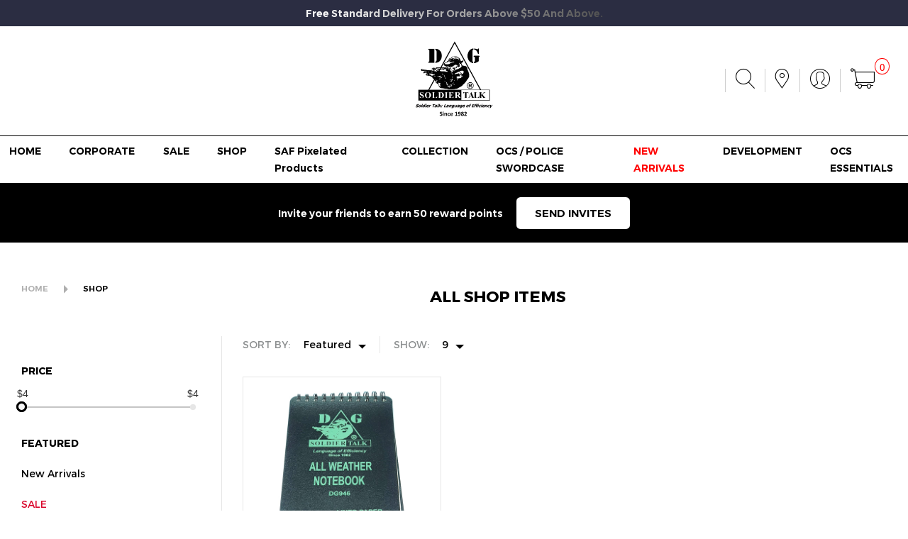

--- FILE ---
content_type: text/html; charset=utf-8
request_url: https://dgsoldiertalk.com/Shop?TagName=All-Weather%20Notebook%204%22%20x%206%22
body_size: 20765
content:


<!DOCTYPE html>

<html lang="en">
<head><meta charset="utf-8" /><meta name="viewport" content="width=device-width, initial-scale=1.0" /><title>
	Shop | SoldierTalk (Military Products, Outdoor Gear & Souvenirs)
</title><link rel="icon" href="/assets/images/soldiertalk_motto.jpg" type="image/jpeg" /><meta name='robots' content='INDEX,FOLLOW' /><link rel="stylesheet" href="https://getbootstrap.com/docs/4.3/dist/css/bootstrap.min.css" /><link rel="stylesheet" href="https://code.jquery.com/ui/1.13.1/themes/base/jquery-ui.css" /><link href="/css?v=q1COe3_1pnJ02V2oGJTgCgrkge_5g6M53vQAj753Dxg1" rel="stylesheet"/>

    <script src="https://code.jquery.com/jquery-3.6.0.min.js"></script>
    <script src="https://code.jquery.com/ui/1.13.1/jquery-ui.min.js"></script>
    <style>
        .action-search {
            position: relative;
        }

        .ip-search {
            border-radius: 5px;
            border: 1px solid gray;
            width: 250px
        }

        .search-quick-view {
            background-color: #f1f1f1;
            transform: translate(-90px, 30px);
            position: absolute;
            padding: 15px;
            border-radius: 5px;
            display: none;
        }

            .search-quick-view #Search {
                display: flex;
                flex-direction: column;
                align-items: flex-start;
            }

            .search-quick-view span {
                font-size: inherit !important;
            }

            .search-quick-view a:hover {
                text-decoration: underline;
            }

        figure.zoom {
            background-position: 50% 50%;
            position: relative;
            height: 100%;
            width: 100%;
            overflow: hidden;
            cursor: zoom-in;
            background-repeat: no-repeat;
        }

            figure.zoom img:hover {
                opacity: 0 !important;
            }

            figure.zoom img {
                transition: opacity 0.5s;
                display: block;
                width: 100%;
            }
    </style>
    
    <meta name="keywords" content="shop" />
    <meta name="description" content="" />
    <meta property="og:image" content="https://corsivacdncontent.blob.core.windows.net/soldiertalk/images/soldiertalk_motto.png" />

    <script src="https://www.google.com/recaptcha/api.js"></script>
</head>
<body>
    <form method="post" action="./Shop?TagName=All-Weather+Notebook+4%22+x+6%22" id="ctl01" enctype="multipart/form-data">
<div class="aspNetHidden">
<input type="hidden" name="__EVENTTARGET" id="__EVENTTARGET" value="" />
<input type="hidden" name="__EVENTARGUMENT" id="__EVENTARGUMENT" value="" />
<input type="hidden" name="__VIEWSTATE" id="__VIEWSTATE" value="aJbe6CZg3IUvDsmQ2GCD8FuoNLXTYNRrj38n1bw9L8Yt576VGBezgrDrxoUJlvVwTHiYqDZEVBE3hxwfdkK4YPyGcW/oTTJQhPxAeSrapzfI+qy2OLNE4Jy5l5kuXTho3oHPUM0vksZhSwaEHPuqnavtMBoiGRusTlL2YV8Upl8ezzjTTQ/xzvBuLTi6fBD5blIyzVMHpA/t2grADWRA1PEdkjJp4l21OsFlISet7tnOXHh6e1XflKYiQfQM/FSO" />
</div>

<script type="text/javascript">
//<![CDATA[
var theForm = document.forms['ctl01'];
if (!theForm) {
    theForm = document.ctl01;
}
function __doPostBack(eventTarget, eventArgument) {
    if (!theForm.onsubmit || (theForm.onsubmit() != false)) {
        theForm.__EVENTTARGET.value = eventTarget;
        theForm.__EVENTARGUMENT.value = eventArgument;
        theForm.submit();
    }
}
//]]>
</script>


<script src="/WebResource.axd?d=pynGkmcFUV13He1Qd6_TZLWGEiAsrSvXAHaYSmOxnFw7Al3oktGZbkgJFFT5iNr1IRoHxyBoNjy4U3OR0SwQLw2&amp;t=638901526312636832" type="text/javascript"></script>


<script src="Scripts/WebForms/MsAjax/MicrosoftAjax.js" type="text/javascript"></script>
<script src="Scripts/WebForms/MsAjax/MicrosoftAjaxWebForms.js" type="text/javascript"></script>
<div class="aspNetHidden">

	<input type="hidden" name="__VIEWSTATEGENERATOR" id="__VIEWSTATEGENERATOR" value="5B22801D" />
</div>
        <script type="text/javascript">
//<![CDATA[
Sys.WebForms.PageRequestManager._initialize('ctl00$ctl08', 'ctl01', [], [], [], 90, 'ctl00');
//]]>
</script>

        <header>
            <div id="HeaderBannerDiv" class="header-banner">
                <div id="HeaderBannerText" class="name-item white text-center"><p>Free Standard Delivery for orders above $50 and above.</p></div>
            </div>
            <div class="header-content">
                <div class="header-brand mx-auto">
                    <a href="/">
                        <img src="https://corsivacdncontent.blob.core.windows.net/soldiertalk/images/soldiertalk_motto.png" alt="Logo" />
                    </a>
                </div>
                <div class="group-action position-absolute d-flex">
                    <div class="ic-action action-search">
                        <span class="icon-search"></span>
                        <div class="search-quick-view">

                            <div id="Search">
                                <button onclick="__doPostBack('ctl00$SearchBtn','')" id="SearchBtn" class="d-none SearchBtn" type="button"></button>
                                <input class="ip-search" type="search" name="name" placeholder="Search" />
                                <span>Trending within the last 3 days:</span>
                                
                                <a href="#" data-search="alice pack">alice pack</a>
                                
                                <a href="#" data-search="kids">kids</a>
                                
                                <a href="#" data-search="alice">alice</a>
                                
                                <script>
                                    let searchbox = document.querySelector('input.ip-search');
                                    searchbox.addEventListener('keydown', function (e) {
                                        if (e.key == 'Enter' || e.code == 'Enter') {
                                            e.preventDefault();
                                            document.querySelector('button.d-none.SearchBtn').click();
                                            return false;
                                        }
                                    });

                                    $('a[data-search]').on('click', function () {
                                        searchbox.value = $(this).data('search');
                                        document.querySelector('button.d-none.SearchBtn').click();
                                    });
                                </script>
                            </div>

                        </div>
                    </div>
                    <div class="ic-action action-location" data-toggle="modal" data-target="#exampleModalCenter"><span class="icon-pin"></span></div>
                    <div class="ic-action action-account">
                        <span class="icon-user"></span>
                        

                        <div class="account-quick-view">
                            <div class="say-hi name-item"><a href="/Authentication.aspx?View=signin">Sign In</a></div>
                            <div class="say-hi name-item"><a href="/Authentication.aspx?View=signup">Sign Up</a></div>
                        </div>

                        
                    </div>
                    <div class="ic-action action-cart">
                        <a href="/ViewCart.aspx">
                            <style>
                                div.cart-icon {
                                    position: relative;
                                }

                                div.top-cart-content.arrow_box {
                                    display: none;
                                    overflow: hidden;
                                    position: absolute;
                                    right: 0;
                                    background-color: white;
                                    z-index: 99;
                                }

                                    div.top-cart-content.arrow_box .block-subtitle {
                                        color: #fff;
                                        overflow: hidden;
                                        padding: 10px 12px;
                                        text-align: left;
                                        font-weight: normal;
                                        background: #222;
                                        width: 400px;
                                    }

                                    div.top-cart-content.arrow_box .mini-products-list {
                                        padding: 0px;
                                        margin: 0px;
                                    }

                                    div.top-cart-content.arrow_box .price {
                                        margin-right: 5px;
                                        color: #000;
                                        font-weight: 900;
                                        text-transform: uppercase;
                                        float: right;
                                        font-size: 1rem !important;
                                        white-space: nowrap !important;
                                    }

                                    div.top-cart-content.arrow_box .top-subtotal {
                                        color: #333333;
                                        font-size: 14px;
                                        font-weight: normal;
                                        padding: 8px 15px;
                                        text-align: left;
                                        text-transform: none;
                                        background-color: #f8f8f8;
                                    }

                                    div.top-cart-content.arrow_box .mini-products-list li.item {
                                        border-bottom: 1px solid #ECECEC;
                                        overflow: hidden;
                                        padding: 10px 10px;
                                        width: 400px;
                                        margin: 0px;
                                        min-height: 67px;
                                    }

                                        div.top-cart-content.arrow_box .mini-products-list li.item .price.single {
                                            float: left;
                                        }

                                        div.top-cart-content.arrow_box .mini-products-list li.item .product-image {
                                            float: left;
                                            padding: 0;
                                            width: 65px;
                                            height: 65px;
                                            border: 0px #ddd solid;
                                            padding: 0px;
                                        }

                                            div.top-cart-content.arrow_box .mini-products-list li.item .product-image img {
                                                width: 65px !important;
                                                height: 65px !important;
                                                border: 0;
                                                vertical-align: top;
                                                max-width: 100%;
                                                margin: 0;
                                                padding: 0;
                                            }

                                        div.top-cart-content.arrow_box .mini-products-list li.item .product-details {
                                            margin-left: 80px;
                                            padding: 0;
                                            color: #333333;
                                            position: relative;
                                            text-align: left;
                                        }

                                div.cart-icon:hover div.top-cart-content.arrow_box {
                                    display: block;
                                }

                                #cart-count {
                                    position: absolute;
                                    top: -15px;
                                    color: red;
                                    font-size: 15px;
                                    padding: 3px;
                                    border: 1px solid;
                                    border-radius: 50%;
                                    width: 1.5rem;
                                    text-align: center;
                                }
                            </style>
                            <div class="cart-icon">
                                <span class="icon-cart" style="position: relative">
                                    <span id="cart-count"></span>
                                </span>

                                <div class="top-cart-content arrow_box">

                                    <div class="block-subtitle">Recently added item(s)</div>
                                    <ul id="cart-sidebar" class="mini-products-list">

                                        
                                    </ul>
                                    <div class="top-subtotal">
                                        Subtotal:<span class="price"><span class="price">$0.00</span></span>
                                    </div>
                                    <!--top-subtotal-->
                                    <!--actions-->
                                </div>
                            </div>
                        </a>
                    </div>
                </div>
                <nav class="navbar navbar-expand-lg">
                    <button class="navbar-toggler" type="button" data-toggle="collapse" data-target="#navbarNavDropdown" aria-controls="navbarNavDropdown" aria-expanded="false" aria-label="Toggle navigation"><span class="icon-bars"></span></button>
                    <div class="collapse navbar-collapse" id="navbarNavDropdown">
                        <ul class="navbar-nav mx-auto">
                            <li class="nav-item" onclick="navItem(this)"><a class="nav-link" href="/">HOME</a></li>
                            <li class="nav-item" onclick="navItem(this)"><a class="nav-link" href="/Corporate">CORPORATE</a></li>
                            
                            <li class="nav-item" onclick="navItem(this)"><a class="nav-link" href="/Shop.aspx?Sale=true">SALE</a></li>
                            
                            <li class="nav-item dropdown" onclick="navItem(this)">
                                <a class="nav-link dropdown-toggle" href="/Shop.aspx" id="menuShop" data-toggle="dropdown" aria-haspopup="true" aria-expanded="false">SHOP<i class="fa fa-angle-down" aria-hidden="true"></i></a>
                                <div class="dropdown-menu" aria-labelledby="menuShop">
                                    <div class="shop-menus d-flex">
                                        <div class="dropdown-item">
                                            <div class="name-item text-uppercase">FEATURED</div>
                                            <ul class="featured navbar-nav flex-column mt-20">
                                                <li class="featured-item"><a class="featured-link" href="/Shop.aspx?NewArrivals=true">New Arrivals</a></li>
                                                <li class="featured-item"><a class="featured-link" href="/Shop.aspx?Sale=true">SALE</a></li>
                                                <li class="featured-item"><a class="featured-link" href="/Shop.aspx?BestSellers=true">Best Sellers</a></li>
                                            </ul>
                                        </div>
                                        <div class="dropdown-item">
                                            <div class="name-item text-uppercase">Shop By Type</div>
                                            <ul class="shop-by-type navbar-nav flex-column mt-20 text-capitalize">
                                                <li><a href="/Shop/84/Armbands">Armbands</a></li>
                                                <li><a href="/Shop/19/Backpacks">Backpacks</a></li>
                                                <li><a href="/Shop/61/Collectables">Collectables</a></li>
                                                <li><a href="/Shop/23/DuffelBags">Duffel Bags</a></li>
                                                <li><a href="/Shop/50/EmbroideryPatches">Embroidery Patches</a></li>
                                                <li><a href="/Shop/3/Eyewear">Eyewear</a></li>
                                                <li><a href="/Shop/36/GadgetsTools">Gadgets & Tools</a></li>
                                                <li><a href="/Shop/5/Gloves">Gloves</a></li>
                                                <li><a href="/Shop/53/ILBVPouches">ILBV Pouches</a></li>
                                                <li><a href="/Shop/42/Illumination">Illumination</a></li>
                                                <li><a href="/Shop/27/SlingBags">Sling Bags</a></li>
                                                <li><a href="/Shop/11/T-shirts">T-shirts</a></li>
                                            </ul>
                                        </div>
                                        <div class="dropdown-item">
                                            <div class="name-item text-uppercase">
                                                SHOP BY CATEGORY
                                            </div>
                                            <ul class="shop-by-category navbar-nav flex-column mt-20">
                                                <li>
                                                    <div class="image-inline">
                                                        <div class="image">
                                                            <img src="https://corsivacdncontent.blob.core.windows.net/soldiertalk/Production/Categories/2/CoverImage.jpg" alt="Cat" />
                                                        </div>
                                                        <a href="/Shop/2/Apparel">Apparel</a>
                                                    </div>
                                                </li>
                                                <li>
                                                    <div class="image-inline">
                                                        <div class="image">
                                                            <img src="https://corsivacdncontent.blob.core.windows.net/soldiertalk/Production/Categories/12/CoverImage.jpg" alt="Cat" />
                                                        </div>
                                                        <a href="/Shop/12/BadgesRanks">Badges & Ranks</a>
                                                    </div>
                                                </li>
                                                <li>
                                                    <div class="image-inline">
                                                        <div class="image">
                                                            <img src="https://corsivacdncontent.blob.core.windows.net/soldiertalk/Production/Categories/18/CoverImage.jpg" alt="Cat" />
                                                        </div>
                                                        <a href="/Shop/18/Bags">Bags</a>
                                                    </div>
                                                </li>
                                                <li>
                                                    <div class="image-inline">
                                                        <div class="image">
                                                            <img src="https://corsivacdncontent.blob.core.windows.net/soldiertalk/Production/Categories/35/CoverImage.jpg" alt="Cat" />
                                                        </div>
                                                        <a href="/Shop/35/Camping">Camping</a>
                                                    </div>
                                                </li>
                                                <li>
                                                    <div class="image-inline">
                                                        <div class="image">
                                                            <img src="https://corsivacdncontent.blob.core.windows.net/soldiertalk/Production/Categories/51/CoverImage.jpg" alt="Cat" />
                                                        </div>
                                                        <a href="/Shop/51/Pouches">Pouches</a>
                                                    </div>
                                                </li>
                                                <li>
                                                    <div class="image-inline">
                                                        <div class="image">
                                                            <img src="https://corsivacdncontent.blob.core.windows.net/soldiertalk/Production/Categories/60/CoverImage.jpg" alt="Cat" />
                                                        </div>
                                                        <a href="/Shop/60/Souvenirs">Souvenirs</a>
                                                    </div>
                                                </li>
                                            </ul>
                                        </div>
                                        <div class="dropdown-item">
                                            <ul class="shop-by-item navbar-nav flex-column">
                                                <li>
                                                    <a href="/Shop/47/CommonArmyItems">
                                                        <div class="image-item" style="background-image: url('/assets/images/header-shop-cat-1.jpeg');">
                                                            <div class="name-item white">Common Army Items</div>
                                                        </div>
                                                    </a>
                                                </li>
                                                <li>
                                                    <a href="/Shop/72/ReservistBasicPre-PackedItems">
                                                        <div class="image-item" style="background-image: url('/assets/images/header-collection-2.jpg')">
                                                            <div class="name-item white">Reservist Basic Pre-Packed Items</div>
                                                        </div>
                                                    </a>
                                                </li>
                                            </ul>
                                        </div>
                                    </div>
                                </div>
                            </li>
                            <li class="nav-item" onclick="navItem(this)"><a class="nav-link" href="/Shop/55/SafPixelizedProducts?MinPrice=1&MaxPrice=168">SAF Pixelated Products</a></li>
                            <!-- <li class="nav-item dropdown" onclick="navItem(this)">
                                <a class="nav-link dropdown-toggle" href="/Shop/64/Customizable" id="menuCustom" data-toggle="dropdown" aria-haspopup="true" aria-expanded="false">CUSTOMISABLE<i class="fa fa-angle-down" aria-hidden="true"></i></a>
                                <div class="dropdown-menu" aria-labelledby="menuCustom">
                                    <div class="collection-menus">
                                        <div class="dropdown-item">
                                            <ul class="collection-by-item navbar-nav custom-by-item">
                                                <li>
                                                    <a href="/Shop/65/NameIDTags">
                                                        <div class="image-item" style="background-image: url('https://corsivacdncontent.blob.core.windows.net/soldiertalk/Production/Categories/65/CoverImage.jpg')">
                                                            <div class="name-item">Name & ID Tags</div>
                                                        </div>
                                                    </a>
                                                </li>
                                                <li>
                                                    <a href="/Shop/67/PaceStickCases">
                                                        <div class="image-item" style="background-image: url('https://corsivacdncontent.blob.core.windows.net/soldiertalk/Production/Categories/67/CoverImage.jpg')">
                                                            <div class="name-item">Pace Stick Cases</div>
                                                        </div>
                                                    </a>
                                                </li>
                                                <li>
                                                    <a href="/Shop/68/Streamers">
                                                        <div class="image-item" style="background-image: url('https://corsivacdncontent.blob.core.windows.net/soldiertalk/Production/Categories/68/CoverImage.jpg')">
                                                            <div class="name-item">Streamers</div>
                                                        </div>
                                                    </a>
                                                </li>
                                                <li>
                                                    <a href="/Shop/69/SwordCases">
                                                        <div class="image-item" style="background-image: url('https://corsivacdncontent.blob.core.windows.net/soldiertalk/Production/Categories/69/CoverImage.jpg')">
                                                            <div class="name-item">Sword Cases</div>
                                                        </div>
                                                    </a>
                                                </li>
                                                <li>
                                                    <div class="name-item"><a href="/Shop/64/Customizable">SEE ALL<span class="icon-downwards-arrow-key"></span></a></div>
                                                </li>
                                            </ul>
                                        </div>
                                    </div>
                                </div>
                            </li> -->
                            <li class="nav-item dropdown" onclick="navItem(this)">
                                <a class="nav-link dropdown-toggle" href="/Shop/70/Collection" id="menuCollection" data-toggle="dropdown" aria-haspopup="true" aria-expanded="false">COLLECTION<i class="fa fa-angle-down" aria-hidden="true"></i></a>
                                <div class="dropdown-menu" aria-labelledby="menuCollection">
                                    <div class="collection-menus">
                                        <div class="dropdown-item">
                                            <ul class="collection-by-item navbar-nav">
                                                <li>
                                                    <a href="/Shop/35/CampingAccessories">
                                                        <div class="image-item" style="background-image: url('/assets/images/header-collection-1.jpg')">
                                                            <div class="name-item white">Camping Accessories</div>
                                                        </div>
                                                    </a>
                                                </li>
                                                <li>
                                                    <a href="/Shop/72/ReservistBasicPre-PackedItems">
                                                        <div class="image-item" style="background-image: url('/assets/images/header-collection-2.jpg')">
                                                            <div class="name-item white">Reservist Basic Pre-Packed Items</div>
                                                        </div>
                                                    </a>
                                                </li>
                                                <li>
                                                    <a href="/Shop/59/SafetyAndParadeItems">
                                                        <div class="image-item" style="background-image: url('/assets/images/header-collection-3.jpg')">
                                                            <div class="name-item white">Safety and Parade Items</div>
                                                        </div>
                                                    </a>
                                                </li>
                                                <li>
                                                    <a href="/Shop/55/SAFPixelizedProducts">
                                                        <div class="image-item" style="background-image: url('/assets/images/header-collection-4.jpeg'); background-size: contain; background-repeat: no-repeat; background-position: center;">
                                                            <div class="name-item white">SAF Pixelized Products</div>
                                                        </div>
                                                    </a>
                                                </li>
                                                <li>
                                                    <div class="name-item"><a href="/Shop/70/Collection">SEE ALL<span class="icon-downwards-arrow-key"></span></a></div>
                                                </li>
                                            </ul>
                                        </div>
                                    </div>
                                </div>
                            </li>
                            <li class="nav-item" onclick="navItem(this)"><a class="nav-link" href="/Swordcase">OCS / POLICE SWORDCASE</a></li>
                            <li class="nav-item" onclick="navItem(this)"><a class="nav-link" style="color:red" href="/Shop?NewArrivals=true&MinPrice=2&MaxPrice=1988">NEW ARRIVALS</a></li>
                            <li class="nav-item" onclick="navItem(this)"><a class="nav-link" href="/Shop/104/DevelopmentItems?MinPrice=9&MaxPrice=1988">DEVELOPMENT</a></li>
                            <li class="nav-item" onclick="navItem(this)"><a class="nav-link" href="/Shop/93/OcsEssentials">OCS ESSENTIALS</a></li>
                        </ul>
                        <script>function navItem(item) { location.href = item.querySelector('a').href; }</script>
                    </div>
                </nav>
            </div>
        </header>

        

    <div class="content-wrapper">
        <div class="section section-invite-friends">
            <div class="container">
                <div class="invite-friends d-flex align-items-center justify-content-center">
                    <div class="name-item white">Invite your friends to earn 50 reward points</div>
                    <div class="group-btn ml-20">
                        <button class="btn btn-white w-170" type="button" onclick="sendInvites()">SEND INVITES</button>
                        <script>
                            function sendInvites() {
                                window.location.href = "/Account?goto=refer-friends";
                            }
                        </script>
                    </div>
                </div>
            </div>
        </div>
        <div class="section section-shop mt-60">
            <div class="container">
                <div class="breadcrumb-and-title">
                    <nav class="nav-breadcrumb" aria-label="breadcrumb">
                        <ol class="breadcrumb">
                            <li class="breadcrumb-item"><a href="#">HOME</a></li>
                            
                            <li class="breadcrumb-item active" aria-current="page">SHOP</li>
                            
                        </ol>
                    </nav>
                    <div class="title-section" style="max-width: 50%; display: flex; flex-direction: column; justify-content: flex-start; align-items: center;">
                        <div>ALL SHOP ITEMS</div>
                        <div style="font-size: 1rem; font-weight: normal; text-transform: none;"></div>
                    </div>
                    <div class="group-btn visible-mobi mt-30 text-right">
                        <button class="btn btn-red w-170 show-filters-list" type="button">Show Filters List</button>
                    </div>
                    <div class="gap"></div>
                </div>
                <div class="shop mt-40">
                    <div class="row">
                        <div class="col-lg-3">
                            <div class="shop-filter">
                                <div class="close-fill visible-mobi">X</div>
                                <div class="form-block">
                                    <div class="shop-filter-block">
                                        <div class="title">PRICE</div>
                                        <div class="content">
                                            <div class="price-range-block">
                                                <div id="slider-range" class="price-filter-range" name="rangeInput" min="4" max="4"></div>
                                                <input type="hidden" id="min_price" class="price-range-field" />
                                                <input type="hidden" id="max_price" class="price-range-field" />
                                            </div>
                                        </div>
                                    </div>
                                    <div class="shop-filter-block">
                                        <div class="title">FEATURED</div>
                                        <div class="content">
                                            <div class="item"><a href="?NewArrivals=true">New Arrivals</a></div>
                                            <div class="item red"><a href="?Sale=true">SALE</a></div>
                                            <div class="item"><a href="?BestSellers=true">Best Sellers</a></div>
                                        </div>
                                    </div>

                                    

                                    <div class="shop-filter-block">
                                        <div class="title"><a href="/Shop/1/Shop">SHOP</a></div>
                                        <div class="content">

                                            

                                            <div class="item">

                                                <div class="item-collapse-title">
                                                    <a class="w-100" href="/Shop/98/Accessories">Accessories</a>
                                                    
                                                    <a class="icon-arrow-right collapsed" data-toggle="collapse" href="#collapse-98" role="button" aria-expanded="false" aria-controls="collapse-98"></a>
                                                    
                                                </div>

                                                
                                                <div class="item-collapse-content collapse" id="collapse-98">

                                                    

                                                    <div class="item">

                                                        <div class="item-collapse-title">
                                                            <a class="w-100" href="/Shop/99/ForAlicePack">For Alice Pack</a>
                                                            
                                                        </div>

                                                        
                                                    </div>

                                                    

                                                    <div class="item">

                                                        <div class="item-collapse-title">
                                                            <a class="w-100" href="/Shop/100/ForBags">For Bags</a>
                                                            
                                                        </div>

                                                        
                                                    </div>

                                                    
                                                </div>
                                                
                                            </div>

                                            

                                            <div class="item">

                                                <div class="item-collapse-title">
                                                    <a class="w-100" href="/Shop/2/Apparel">Apparel</a>
                                                    
                                                    <a class="icon-arrow-right collapsed" data-toggle="collapse" href="#collapse-02" role="button" aria-expanded="false" aria-controls="collapse-02"></a>
                                                    
                                                </div>

                                                
                                                <div class="item-collapse-content collapse" id="collapse-02">

                                                    

                                                    <div class="item">

                                                        <div class="item-collapse-title">
                                                            <a class="w-100" href="/Shop/3/Eyewear">Eyewear</a>
                                                            
                                                        </div>

                                                        
                                                    </div>

                                                    

                                                    <div class="item">

                                                        <div class="item-collapse-title">
                                                            <a class="w-100" href="/Shop/4/FootwearSocksSlippers">Footwear (Socks &amp; Slippers)</a>
                                                            
                                                        </div>

                                                        
                                                    </div>

                                                    

                                                    <div class="item">

                                                        <div class="item-collapse-title">
                                                            <a class="w-100" href="/Shop/5/Gloves">Gloves</a>
                                                            
                                                        </div>

                                                        
                                                    </div>

                                                    

                                                    <div class="item">

                                                        <div class="item-collapse-title">
                                                            <a class="w-100" href="/Shop/6/HeadwearCapsBerets">Headwear (Caps &amp; Berets)</a>
                                                            
                                                        </div>

                                                        
                                                    </div>

                                                    

                                                    <div class="item">

                                                        <div class="item-collapse-title">
                                                            <a class="w-100" href="/Shop/7/JacketsCoatCovers">Jackets &amp; Coat Covers</a>
                                                            
                                                        </div>

                                                        
                                                    </div>

                                                    

                                                    <div class="item">

                                                        <div class="item-collapse-title">
                                                            <a class="w-100" href="/Shop/8/MasksScarves">Masks &amp; Scarves</a>
                                                            
                                                        </div>

                                                        
                                                    </div>

                                                    

                                                    <div class="item">

                                                        <div class="item-collapse-title">
                                                            <a class="w-100" href="/Shop/9/ShortsTrunks">Shorts / Trunks</a>
                                                            
                                                        </div>

                                                        
                                                    </div>

                                                    

                                                    <div class="item">

                                                        <div class="item-collapse-title">
                                                            <a class="w-100" href="/Shop/10/SingletsVests">Singlets &amp; Vests</a>
                                                            
                                                        </div>

                                                        
                                                    </div>

                                                    

                                                    <div class="item">

                                                        <div class="item-collapse-title">
                                                            <a class="w-100" href="/Shop/11/T-Shirts">T-shirts</a>
                                                            
                                                        </div>

                                                        
                                                    </div>

                                                    
                                                </div>
                                                
                                            </div>

                                            

                                            <div class="item">

                                                <div class="item-collapse-title">
                                                    <a class="w-100" href="/Shop/12/BadgesRanks">Badges &amp; Ranks</a>
                                                    
                                                    <a class="icon-arrow-right collapsed" data-toggle="collapse" href="#collapse-12" role="button" aria-expanded="false" aria-controls="collapse-12"></a>
                                                    
                                                </div>

                                                
                                                <div class="item-collapse-content collapse" id="collapse-12">

                                                    

                                                    <div class="item">

                                                        <div class="item-collapse-title">
                                                            <a class="w-100" href="/Shop/13/No1BadgesRanks">No.1 Badges &amp; Ranks</a>
                                                            
                                                        </div>

                                                        
                                                    </div>

                                                    

                                                    <div class="item">

                                                        <div class="item-collapse-title">
                                                            <a class="w-100" href="/Shop/14/No2BadgesRanks">No.2 Badges &amp; Ranks</a>
                                                            
                                                        </div>

                                                        
                                                    </div>

                                                    

                                                    <div class="item">

                                                        <div class="item-collapse-title">
                                                            <a class="w-100" href="/Shop/15/No3BadgesRanks">No.3 Badges &amp; Ranks</a>
                                                            
                                                        </div>

                                                        
                                                    </div>

                                                    

                                                    <div class="item">

                                                        <div class="item-collapse-title">
                                                            <a class="w-100" href="/Shop/16/No4BadgesRanks">No.4 Badges &amp; Ranks</a>
                                                            
                                                        </div>

                                                        
                                                    </div>

                                                    

                                                    <div class="item">

                                                        <div class="item-collapse-title">
                                                            <a class="w-100" href="/Shop/17/Others">Others</a>
                                                            
                                                        </div>

                                                        
                                                    </div>

                                                    
                                                </div>
                                                
                                            </div>

                                            

                                            <div class="item">

                                                <div class="item-collapse-title">
                                                    <a class="w-100" href="/Shop/18/Bags">Bags</a>
                                                    
                                                    <a class="icon-arrow-right collapsed" data-toggle="collapse" href="#collapse-18" role="button" aria-expanded="false" aria-controls="collapse-18"></a>
                                                    
                                                </div>

                                                
                                                <div class="item-collapse-content collapse" id="collapse-18">

                                                    

                                                    <div class="item">

                                                        <div class="item-collapse-title">
                                                            <a class="w-100" href="/Shop/19/Backpacks">Backpacks</a>
                                                            
                                                            <a class="icon-arrow-right collapsed" data-toggle="collapse" href="#collapse-19" role="button" aria-expanded="false" aria-controls="collapse-19"></a>
                                                            
                                                        </div>

                                                        
                                                        <div class="item-collapse-content collapse" id="collapse-19">
                                                            
                                                            <div class="item-collapse-item"><a href="/Shop/20/AlicePacks">Alice Packs</a></div>
                                                            
                                                            <div class="item-collapse-item"><a href="/Shop/21/RegularBackpacks">Regular Backpacks</a></div>
                                                            
                                                            <div class="item-collapse-item"><a href="/Shop/22/TacticalBackpacks">Tactical Backpacks</a></div>
                                                            
                                                        </div>
                                                        
                                                    </div>

                                                    

                                                    <div class="item">

                                                        <div class="item-collapse-title">
                                                            <a class="w-100" href="/Shop/23/DuffelBags">Duffel Bags</a>
                                                            
                                                            <a class="icon-arrow-right collapsed" data-toggle="collapse" href="#collapse-23" role="button" aria-expanded="false" aria-controls="collapse-23"></a>
                                                            
                                                        </div>

                                                        
                                                        <div class="item-collapse-content collapse" id="collapse-23">
                                                            
                                                            <div class="item-collapse-item"><a href="/Shop/24/SlingDuffelBagsKitBags">Sling Duffel Bags (Kit Bags)</a></div>
                                                            
                                                            <div class="item-collapse-item"><a href="/Shop/25/WheeledDuffelBags">Wheeled Duffel Bags</a></div>
                                                            
                                                        </div>
                                                        
                                                    </div>

                                                    

                                                    <div class="item">

                                                        <div class="item-collapse-title">
                                                            <a class="w-100" href="/Shop/26/FootwearBags">Footwear Bags</a>
                                                            
                                                        </div>

                                                        
                                                    </div>

                                                    

                                                    <div class="item">

                                                        <div class="item-collapse-title">
                                                            <a class="w-100" href="/Shop/27/SlingBags">Sling Bags</a>
                                                            
                                                            <a class="icon-arrow-right collapsed" data-toggle="collapse" href="#collapse-27" role="button" aria-expanded="false" aria-controls="collapse-27"></a>
                                                            
                                                        </div>

                                                        
                                                        <div class="item-collapse-content collapse" id="collapse-27">
                                                            
                                                            <div class="item-collapse-item"><a href="/Shop/28/MessengerBags">Messenger Bags</a></div>
                                                            
                                                            <div class="item-collapse-item"><a href="/Shop/29/MilitaryGearBags">Military Gear Bags</a></div>
                                                            
                                                            <div class="item-collapse-item"><a href="/Shop/30/TabletLaptopBags">Tablet / Laptop Bags</a></div>
                                                            
                                                            <div class="item-collapse-item"><a href="/Shop/31/TacticalSlingBags">Tactical Sling Bags</a></div>
                                                            
                                                        </div>
                                                        
                                                    </div>

                                                    

                                                    <div class="item">

                                                        <div class="item-collapse-title">
                                                            <a class="w-100" href="/Shop/82/ZiplocBags">Ziploc Bags</a>
                                                            
                                                        </div>

                                                        
                                                    </div>

                                                    
                                                </div>
                                                
                                            </div>

                                            

                                            <div class="item">

                                                <div class="item-collapse-title">
                                                    <a class="w-100" href="/Shop/32/Belts">Belts</a>
                                                    
                                                    <a class="icon-arrow-right collapsed" data-toggle="collapse" href="#collapse-32" role="button" aria-expanded="false" aria-controls="collapse-32"></a>
                                                    
                                                </div>

                                                
                                                <div class="item-collapse-content collapse" id="collapse-32">

                                                    

                                                    <div class="item">

                                                        <div class="item-collapse-title">
                                                            <a class="w-100" href="/Shop/33/BuckleBelts">Buckle Belts</a>
                                                            
                                                        </div>

                                                        
                                                    </div>

                                                    

                                                    <div class="item">

                                                        <div class="item-collapse-title">
                                                            <a class="w-100" href="/Shop/34/VelcroBelts">Velcro Belts</a>
                                                            
                                                        </div>

                                                        
                                                    </div>

                                                    
                                                </div>
                                                
                                            </div>

                                            

                                            <div class="item">

                                                <div class="item-collapse-title">
                                                    <a class="w-100" href="/Shop/91/BookletsFolders">Booklets &amp; Folders</a>
                                                    
                                                </div>

                                                
                                            </div>

                                            

                                            <div class="item">

                                                <div class="item-collapse-title">
                                                    <a class="w-100" href="/Shop/92/CamouflageAndAccessories">Camouflage and Accessories</a>
                                                    
                                                </div>

                                                
                                            </div>

                                            

                                            <div class="item">

                                                <div class="item-collapse-title">
                                                    <a class="w-100" href="/Shop/35/Camping">Camping</a>
                                                    
                                                    <a class="icon-arrow-right collapsed" data-toggle="collapse" href="#collapse-35" role="button" aria-expanded="false" aria-controls="collapse-35"></a>
                                                    
                                                </div>

                                                
                                                <div class="item-collapse-content collapse" id="collapse-35">

                                                    

                                                    <div class="item">

                                                        <div class="item-collapse-title">
                                                            <a class="w-100" href="/Shop/45/CookingEssentials">Cooking Essentials</a>
                                                            
                                                        </div>

                                                        
                                                    </div>

                                                    

                                                    <div class="item">

                                                        <div class="item-collapse-title">
                                                            <a class="w-100" href="/Shop/36/GadgetsTools">Gadgets &amp; Tools</a>
                                                            
                                                            <a class="icon-arrow-right collapsed" data-toggle="collapse" href="#collapse-36" role="button" aria-expanded="false" aria-controls="collapse-36"></a>
                                                            
                                                        </div>

                                                        
                                                        <div class="item-collapse-content collapse" id="collapse-36">
                                                            
                                                            <div class="item-collapse-item"><a href="/Shop/37/Carabiners">Carabiners</a></div>
                                                            
                                                            <div class="item-collapse-item"><a href="/Shop/38/MiscAccessories">Misc Accessories</a></div>
                                                            
                                                            <div class="item-collapse-item"><a href="/Shop/39/Multi-Tools">Multi-tools</a></div>
                                                            
                                                            <div class="item-collapse-item"><a href="/Shop/40/Navigation">Navigation</a></div>
                                                            
                                                        </div>
                                                        
                                                    </div>

                                                    

                                                    <div class="item">

                                                        <div class="item-collapse-title">
                                                            <a class="w-100" href="/Shop/41/Hydration">Hydration</a>
                                                            
                                                        </div>

                                                        
                                                    </div>

                                                    

                                                    <div class="item">

                                                        <div class="item-collapse-title">
                                                            <a class="w-100" href="/Shop/42/Illumination">Illumination</a>
                                                            
                                                            <a class="icon-arrow-right collapsed" data-toggle="collapse" href="#collapse-42" role="button" aria-expanded="false" aria-controls="collapse-42"></a>
                                                            
                                                        </div>

                                                        
                                                        <div class="item-collapse-content collapse" id="collapse-42">
                                                            
                                                            <div class="item-collapse-item"><a href="/Shop/43/Flashlights">Flashlights</a></div>
                                                            
                                                            <div class="item-collapse-item"><a href="/Shop/44/Lanterns">Lanterns</a></div>
                                                            
                                                        </div>
                                                        
                                                    </div>

                                                    

                                                    <div class="item">

                                                        <div class="item-collapse-title">
                                                            <a class="w-100" href="/Shop/46/Relaxation">Relaxation</a>
                                                            
                                                        </div>

                                                        
                                                    </div>

                                                    
                                                </div>
                                                
                                            </div>

                                            

                                            <div class="item">

                                                <div class="item-collapse-title">
                                                    <a class="w-100" href="/Shop/47/CommonArmyItems">Common Army Items</a>
                                                    
                                                </div>

                                                
                                            </div>

                                            

                                            <div class="item">

                                                <div class="item-collapse-title">
                                                    <a class="w-100" href="/Shop/102/HuntingSurvivalKnivesVintage">Hunting / Survival Knives (Vintage)</a>
                                                    
                                                </div>

                                                
                                            </div>

                                            

                                            <div class="item">

                                                <div class="item-collapse-title">
                                                    <a class="w-100" href="/Shop/95/OverseasMilitaryProducts">Overseas Military Products</a>
                                                    
                                                    <a class="icon-arrow-right collapsed" data-toggle="collapse" href="#collapse-95" role="button" aria-expanded="false" aria-controls="collapse-95"></a>
                                                    
                                                </div>

                                                
                                                <div class="item-collapse-content collapse" id="collapse-95">

                                                    

                                                    <div class="item">

                                                        <div class="item-collapse-title">
                                                            <a class="w-100" href="/Shop/96/BruneiMilitaryItems">Brunei Military Items</a>
                                                            
                                                        </div>

                                                        
                                                    </div>

                                                    

                                                    <div class="item">

                                                        <div class="item-collapse-title">
                                                            <a class="w-100" href="/Shop/97/MalaysianMilitaryItems">Malaysian Military Items</a>
                                                            
                                                        </div>

                                                        
                                                    </div>

                                                    
                                                </div>
                                                
                                            </div>

                                            

                                            <div class="item">

                                                <div class="item-collapse-title">
                                                    <a class="w-100" href="/Shop/94/PassHolders">Pass Holders</a>
                                                    
                                                </div>

                                                
                                            </div>

                                            

                                            <div class="item">

                                                <div class="item-collapse-title">
                                                    <a class="w-100" href="/Shop/48/Patches">Patches</a>
                                                    
                                                    <a class="icon-arrow-right collapsed" data-toggle="collapse" href="#collapse-48" role="button" aria-expanded="false" aria-controls="collapse-48"></a>
                                                    
                                                </div>

                                                
                                                <div class="item-collapse-content collapse" id="collapse-48">

                                                    

                                                    <div class="item">

                                                        <div class="item-collapse-title">
                                                            <a class="w-100" href="/Shop/50/EmbroideryPatches">Embroidery Patches</a>
                                                            
                                                        </div>

                                                        
                                                    </div>

                                                    

                                                    <div class="item">

                                                        <div class="item-collapse-title">
                                                            <a class="w-100" href="/Shop/103/PrintedAndWovenPatches">Printed and Woven Patches</a>
                                                            
                                                        </div>

                                                        
                                                    </div>

                                                    

                                                    <div class="item">

                                                        <div class="item-collapse-title">
                                                            <a class="w-100" href="/Shop/49/RubberPatches">Rubber Patches</a>
                                                            
                                                        </div>

                                                        
                                                    </div>

                                                    
                                                </div>
                                                
                                            </div>

                                            

                                            <div class="item">

                                                <div class="item-collapse-title">
                                                    <a class="w-100" href="/Shop/51/Pouches">Pouches</a>
                                                    
                                                    <a class="icon-arrow-right collapsed" data-toggle="collapse" href="#collapse-51" role="button" aria-expanded="false" aria-controls="collapse-51"></a>
                                                    
                                                </div>

                                                
                                                <div class="item-collapse-content collapse" id="collapse-51">

                                                    

                                                    <div class="item">

                                                        <div class="item-collapse-title">
                                                            <a class="w-100" href="/Shop/53/IlbvPouches">ILBV Pouches</a>
                                                            
                                                        </div>

                                                        
                                                    </div>

                                                    

                                                    <div class="item">

                                                        <div class="item-collapse-title">
                                                            <a class="w-100" href="/Shop/80/OtherPouches">Other Pouches</a>
                                                            
                                                        </div>

                                                        
                                                    </div>

                                                    

                                                    <div class="item">

                                                        <div class="item-collapse-title">
                                                            <a class="w-100" href="/Shop/52/SlingPouches">Sling Pouches</a>
                                                            
                                                        </div>

                                                        
                                                    </div>

                                                    

                                                    <div class="item">

                                                        <div class="item-collapse-title">
                                                            <a class="w-100" href="/Shop/54/WaistArmPouches">Waist &amp; Arm Pouches</a>
                                                            
                                                        </div>

                                                        
                                                    </div>

                                                    
                                                </div>
                                                
                                            </div>

                                            

                                            <div class="item">

                                                <div class="item-collapse-title">
                                                    <a class="w-100" href="/Shop/55/SafPixelizedProducts">SAF Pixelized Products</a>
                                                    
                                                    <a class="icon-arrow-right collapsed" data-toggle="collapse" href="#collapse-55" role="button" aria-expanded="false" aria-controls="collapse-55"></a>
                                                    
                                                </div>

                                                
                                                <div class="item-collapse-content collapse" id="collapse-55">

                                                    

                                                    <div class="item">

                                                        <div class="item-collapse-title">
                                                            <a class="w-100" href="/Shop/56/Airforce">Airforce</a>
                                                            
                                                        </div>

                                                        
                                                    </div>

                                                    

                                                    <div class="item">

                                                        <div class="item-collapse-title">
                                                            <a class="w-100" href="/Shop/57/Army">Army</a>
                                                            
                                                        </div>

                                                        
                                                    </div>

                                                    

                                                    <div class="item">

                                                        <div class="item-collapse-title">
                                                            <a class="w-100" href="/Shop/58/Navy">Navy</a>
                                                            
                                                        </div>

                                                        
                                                    </div>

                                                    
                                                </div>
                                                
                                            </div>

                                            

                                            <div class="item">

                                                <div class="item-collapse-title">
                                                    <a class="w-100" href="/Shop/59/SafetyParadeItems">Safety &amp; Parade Items</a>
                                                    
                                                    <a class="icon-arrow-right collapsed" data-toggle="collapse" href="#collapse-59" role="button" aria-expanded="false" aria-controls="collapse-59"></a>
                                                    
                                                </div>

                                                
                                                <div class="item-collapse-content collapse" id="collapse-59">

                                                    

                                                    <div class="item">

                                                        <div class="item-collapse-title">
                                                            <a class="w-100" href="/Shop/84/Armbands">Armbands</a>
                                                            
                                                        </div>

                                                        
                                                    </div>

                                                    

                                                    <div class="item">

                                                        <div class="item-collapse-title">
                                                            <a class="w-100" href="/Shop/86/FlagAccessories">Flag Accessories</a>
                                                            
                                                        </div>

                                                        
                                                    </div>

                                                    

                                                    <div class="item">

                                                        <div class="item-collapse-title">
                                                            <a class="w-100" href="/Shop/89/OtherSafetyItems">Other Safety Items</a>
                                                            
                                                        </div>

                                                        
                                                    </div>

                                                    

                                                    <div class="item">

                                                        <div class="item-collapse-title">
                                                            <a class="w-100" href="/Shop/88/PaceSticks">Pace Sticks</a>
                                                            
                                                        </div>

                                                        
                                                    </div>

                                                    

                                                    <div class="item">

                                                        <div class="item-collapse-title">
                                                            <a class="w-100" href="/Shop/85/SafetyBelts">Safety Belts</a>
                                                            
                                                        </div>

                                                        
                                                    </div>

                                                    
                                                </div>
                                                
                                            </div>

                                            

                                            <div class="item">

                                                <div class="item-collapse-title">
                                                    <a class="w-100" href="/Shop/60/Souvenirs">Souvenirs</a>
                                                    
                                                    <a class="icon-arrow-right collapsed" data-toggle="collapse" href="#collapse-60" role="button" aria-expanded="false" aria-controls="collapse-60"></a>
                                                    
                                                </div>

                                                
                                                <div class="item-collapse-content collapse" id="collapse-60">

                                                    

                                                    <div class="item">

                                                        <div class="item-collapse-title">
                                                            <a class="w-100" href="/Shop/62/BearsFigurines">Bears &amp; Figurines</a>
                                                            
                                                        </div>

                                                        
                                                    </div>

                                                    

                                                    <div class="item">

                                                        <div class="item-collapse-title">
                                                            <a class="w-100" href="/Shop/63/Presentation">Presentation</a>
                                                            
                                                        </div>

                                                        
                                                    </div>

                                                    

                                                    <div class="item">

                                                        <div class="item-collapse-title">
                                                            <a class="w-100" href="/Shop/61/SouvenirCollection">Souvenir Collection</a>
                                                            
                                                        </div>

                                                        
                                                    </div>

                                                    
                                                </div>
                                                
                                            </div>

                                            

                                            <div class="item">

                                                <div class="item-collapse-title">
                                                    <a class="w-100" href="/Shop/83/TowelsCloths">Towels / Cloths</a>
                                                    
                                                </div>

                                                
                                            </div>

                                            

                                            <div class="item">

                                                <div class="item-collapse-title">
                                                    <a class="w-100" href="/Shop/101/VintageItems">Vintage Items</a>
                                                    
                                                </div>

                                                
                                            </div>

                                            
                                        </div>
                                    </div>

                                    

                                    <div class="shop-filter-block">
                                        <div class="title"><a href="/Shop/64/Customizable">CUSTOMIZABLE</a></div>
                                        <div class="content">

                                            

                                            <div class="item">

                                                <div class="item-collapse-title">
                                                    <a class="w-100" href="/Shop/65/NameIdTags">Name &amp; ID Tags</a>
                                                    
                                                </div>

                                                
                                            </div>

                                            

                                            <div class="item">

                                                <div class="item-collapse-title">
                                                    <a class="w-100" href="/Shop/66/OtherServices">Other Services</a>
                                                    
                                                </div>

                                                
                                            </div>

                                            

                                            <div class="item">

                                                <div class="item-collapse-title">
                                                    <a class="w-100" href="/Shop/67/PaceStickCases">Pace Stick Cases</a>
                                                    
                                                </div>

                                                
                                            </div>

                                            

                                            <div class="item">

                                                <div class="item-collapse-title">
                                                    <a class="w-100" href="/Shop/68/Streamers">Streamers</a>
                                                    
                                                </div>

                                                
                                            </div>

                                            

                                            <div class="item">

                                                <div class="item-collapse-title">
                                                    <a class="w-100" href="/Shop/69/SwordCases">Sword Cases</a>
                                                    
                                                </div>

                                                
                                            </div>

                                            
                                        </div>
                                    </div>

                                    

                                    <div class="shop-filter-block">
                                        <div class="title"><a href="/Shop/70/Collection">COLLECTION</a></div>
                                        <div class="content">

                                            

                                            <div class="item">

                                                <div class="item-collapse-title">
                                                    <a class="w-100" href="/Shop/93/OcsEssentials">OCS Essentials</a>
                                                    
                                                </div>

                                                
                                            </div>

                                            

                                            <div class="item">

                                                <div class="item-collapse-title">
                                                    <a class="w-100" href="/Shop/71/OutfieldEssential10PackItems">Outfield Essential 10 Pack Items</a>
                                                    
                                                </div>

                                                
                                            </div>

                                            

                                            <div class="item">

                                                <div class="item-collapse-title">
                                                    <a class="w-100" href="/Shop/72/ReservistEssentialPre-PackedItems">Reservist Essential Pre-packed items</a>
                                                    
                                                </div>

                                                
                                            </div>

                                            

                                            <div class="item">

                                                <div class="item-collapse-title">
                                                    <a class="w-100" href="/Shop/73/RifleCleaningKitFullSet">Rifle Cleaning Kit Full Set</a>
                                                    
                                                </div>

                                                
                                            </div>

                                            

                                            <div class="item">

                                                <div class="item-collapse-title">
                                                    <a class="w-100" href="/Shop/74/ToiletryKitFullSet">Toiletry Kit Full Set</a>
                                                    
                                                </div>

                                                
                                            </div>

                                            
                                        </div>
                                    </div>

                                    

                                    <div class="shop-filter-block">
                                        <div class="title"><a href="/Shop/75/ViewOnlyMadeToOrder">VIEW ONLY / MADE TO ORDER</a></div>
                                        <div class="content">

                                            

                                            <div class="item">

                                                <div class="item-collapse-title">
                                                    <a class="w-100" href="/Shop/90/Apparel">Apparel</a>
                                                    
                                                </div>

                                                
                                            </div>

                                            

                                            <div class="item">

                                                <div class="item-collapse-title">
                                                    <a class="w-100" href="/Shop/76/BagsPouches">Bags &amp; Pouches</a>
                                                    
                                                </div>

                                                
                                            </div>

                                            

                                            <div class="item">

                                                <div class="item-collapse-title">
                                                    <a class="w-100" href="/Shop/104/MilitaryDevelopmentProjects">Military Development Projects</a>
                                                    
                                                </div>

                                                
                                            </div>

                                            

                                            <div class="item">

                                                <div class="item-collapse-title">
                                                    <a class="w-100" href="/Shop/81/Others">Others</a>
                                                    
                                                </div>

                                                
                                            </div>

                                            

                                            <div class="item">

                                                <div class="item-collapse-title">
                                                    <a class="w-100" href="/Shop/77/PacesticksSwordCases">Pacesticks &amp; Sword Cases</a>
                                                    
                                                </div>

                                                
                                            </div>

                                            

                                            <div class="item">

                                                <div class="item-collapse-title">
                                                    <a class="w-100" href="/Shop/78/PlaquesFigurines">Plaques &amp; Figurines</a>
                                                    
                                                </div>

                                                
                                            </div>

                                            

                                            <div class="item">

                                                <div class="item-collapse-title">
                                                    <a class="w-100" href="/Shop/79/RemoteLightingSystems">Remote Lighting Systems</a>
                                                    
                                                </div>

                                                
                                            </div>

                                            
                                        </div>
                                    </div>

                                    
                                </div>
                            </div>
                        </div>
                        <div class="col-lg-9">
                            <div class="shop-content">
                                <div class="shop-content-group-filter">
                                    
                                    <div class="item">
                                        <div class="title">SORT BY:</div>
                                        <div class="content">
                                            <div class="dropdown">
                                                <div class="dropdown-toggle" type="button" id="dropdownSort" data-toggle="dropdown" aria-haspopup="true" aria-expanded="false">Featured</div>
                                                
                                                <div class="dropdown-menu" aria-labelledby="dropdownSort">
                                                    
                                                    <a class="dropdown-item" href="?TagName=All-Weather+Notebook+4%22+x+6%22&Page=1&OrderBy=Featured">Featured</a>
                                                    
                                                    <a class="dropdown-item" href="?TagName=All-Weather+Notebook+4%22+x+6%22&Page=1&OrderBy=Newest+Additions">Newest Additions</a>
                                                    
                                                    <a class="dropdown-item" href="?TagName=All-Weather+Notebook+4%22+x+6%22&Page=1&OrderBy=Name+Ascending">Name Ascending</a>
                                                    
                                                    <a class="dropdown-item" href="?TagName=All-Weather+Notebook+4%22+x+6%22&Page=1&OrderBy=Name+Descending">Name Descending</a>
                                                    
                                                    <a class="dropdown-item" href="?TagName=All-Weather+Notebook+4%22+x+6%22&Page=1&OrderBy=Price+Ascending">Price Ascending</a>
                                                    
                                                    <a class="dropdown-item" href="?TagName=All-Weather+Notebook+4%22+x+6%22&Page=1&OrderBy=Price+Descending">Price Descending</a>
                                                </div>
                                            </div>
                                        </div>
                                    </div>
                                    <div class="item">
                                        <div class="title">SHOW:</div>
                                        <div class="content">
                                            <div class="dropdown">
                                                <div class="dropdown-toggle" type="button" id="dropdownShow" data-toggle="dropdown" aria-haspopup="true" aria-expanded="false">9</div>
                                                
                                                <div class="dropdown-menu" aria-labelledby="dropdownShow">
                                                    
                                                    <a class="dropdown-item" href="?TagName=All-Weather+Notebook+4%22+x+6%22&Page=1&Show=9">9</a>
                                                    
                                                    <a class="dropdown-item" href="?TagName=All-Weather+Notebook+4%22+x+6%22&Page=1&Show=18">18</a>
                                                    
                                                    <a class="dropdown-item" href="?TagName=All-Weather+Notebook+4%22+x+6%22&Page=1&Show=27">27</a>
                                                </div>
                                            </div>
                                        </div>
                                    </div>
                                </div>

                                <input type="hidden" name="AddProductIDToCart" value="" />

                                <ul class="shop-content-list-products mt-25 list-unstyled">

                                    

                                    <li>
                                        
                                        <a class="product-list-item" href="/Product/3/All-WeatherNotebook4"X6"946">
                                            <div class="product">
                                                <div class="image">
                                                    <img src="https://corsivacdncontent.blob.core.windows.net/soldiertalk/Production/Products/a/l/all_weather_notebook_946b_.jpg" alt="All-Weather Notebook 4&quot; x 6&quot; #946" />
                                                </div>
                                                <div class="content">

                                                    

                                                    <div class="group-text">
                                                        <div class="name-item">
                                                            All-Weather Notebook 4&quot; x 6&quot; #946
                                                        </div>

                                                        
                                                    </div>

                                                    <div class="group-price mt-30">
                                                        
                                                        <div class="decreased-price price">$4.00</div>
                                                        
                                                        <div class="in-stock">IN STOCK</div>
                                                        
                                                    </div>
                                                </div>

                                                
                                            </div>
                                        </a>

                                        <div class="group-btn-action quick-view">
                                            
                                            <div class="group-btn mt-20 text-center" data-productid="3" data-available="True" data-soldout="False" data-viewonly="False">
                                                <button onclick="__doPostBack('ctl00$MainContent$ctl00','')" class="btn btn-black w-100-percent" onmousedown="addProductToCart(this)">ADD TO CART</button>
                                            </div>
                                            
                                            <div class="group-btn mt-20">
                                                <button class="btn btn-square w-170 btn-small btn-icon mx-auto black" onclick="populateListingPopup(this)" type="button" data-listingid="3"><span class="icon-visibility-button"></span>Quick View</button>
                                            </div>
                                            
                                        </div>

                                    </li>

                                    

                                    <li class="gap"></li>
                                    <li class="gap"></li>
                                    <li class="gap"></li>
                                </ul>

                                <nav class="shop-content-pagination mt-60" aria-label="Page navigation example">
                                    <ul class="pagination">
                                        

                                        <li class="page-item page-number active">
                                            
                                            <a class="page-link" href="?TagName=All-Weather+Notebook+4%22+x+6%22&Page=1">1</a>
                                        </li>

                                        
                                    </ul>
                                </nav>
                            </div>
                        </div>
                    </div>
                </div>
            </div>
        </div>
    </div>

        <!-- Modal -->
        <div class="modal fade" id="exampleModalCenter" tabindex="-1" role="dialog" aria-labelledby="exampleModalCenterTitle" aria-hidden="true">
            <div class="modal-dialog modal-dialog-centered" role="document">
                <div class="modal-content" style="padding: 0">
                    <div class="modal-header">
                        <button type="button" class="close" data-dismiss="modal" aria-label="Close">
                            <span aria-hidden="true">&times;</span>
                        </button>
                    </div>
                    <div class="modal-body">
                        <iframe src="https://www.google.com/maps?output=embed&q=D+%26+G+Marketing+Pte.+Ltd." style="border: 0; width: 100%; height: 600px" allowfullscreen="" loading="lazy"></iframe>
                    </div>
                </div>
            </div>
        </div>
        <footer>
            <div class="footer-content white d-flex justify-content-between text-uppercase">
                <div class="group-menus d-flex justify-content-md-between">
                    <div class="menu">
                        <div class="menu-title name-item">Shop D&G</div>
                        <ul class="list-inline">
                            <li class="list-inline-item nav-item nav-item"><a class="nav-link" href="/Shop/2/Apparel">Apparel</a></li>
                            <li class="list-inline-item nav-item nav-item"><a class="nav-link" href="/Shop/60/Souvenirs">Souvenirs</a></li>
                            <li class="list-inline-item nav-item nav-item"><a class="nav-link" href="/Shop/12/BadgesRanks">Badges & Ranks</a></li>
                            <li class="list-inline-item nav-item nav-item"><a class="nav-link" href="/Shop/64/Custom">Custom</a></li>
                            <li class="list-inline-item nav-item nav-item"><a class="nav-link" href="/Shop/18/Bags">Bags</a></li>
                            <li class="list-inline-item nav-item nav-item"><a class="nav-link" href="/Shop.aspx?Sale=true">Sale</a></li>
                            <li class="list-inline-item nav-item nav-item"><a class="nav-link" href="/Shop/35/Camping">Camping</a></li>
                            <li class="list-inline-item nav-item nav-item"></li>
                            <li class="list-inline-item nav-item nav-item"><a class="nav-link" href="/Shop/51/Pouches">Pouches</a></li>
                        </ul>
                    </div>
                    <div class="menu">
                        <div class="menu-title name-item">HELP</div>
                        <ul class="navbar-nav">
                            <li class="nav-item"><a class="nav-link" href="/FAQ.aspx#customer-service">CUSTOMER SERVICE</a></li>
                            <li class="nav-item"><a class="nav-link" href="/FAQ.aspx#returns-exchange">RETURNS & EXCHANGES</a></li>
                            <li class="nav-item"><a class="nav-link" href="/FAQ.aspx#shipping-delivery">SHIPPING & DELIVERY</a></li>
                        </ul>
                    </div>
                    <div class="menu">
                        <div class="menu-title name-item">COMPANY</div>
                        <ul class="navbar-nav">
                            <li class="nav-item"><a class="nav-link" href="/Corporate.aspx">CORPORATE</a></li>
                            <li class="nav-item"><a class="nav-link" href="/ContactUs.aspx">CONTACT US</a></li>
                            <li class="nav-item"><a class="nav-link" href="https://www.facebook.com/SoldierTalk" target="_blank">FACEBOOK</a></li>
                        </ul>
                    </div>
                </div>
                <div class="group-contact">
                    
                    <div class="name-item">Don’t miss out. Join our newsletter!</div>
                    <div class="form-block mt-30">
                        <div class="form-group">
                            <div class="input-group">
                                <input name="ctl00$NewsletterEmail" type="email" id="NewsletterEmail" class="form-control" placeholder="Enter your email address" aria-label="Recipient&#39;s username" aria-describedby="basic-addon2" />
                                <div class="input-group-append">
                                    <button onclick="__doPostBack('ctl00$SignUpNewsletter','')" id="SignUpNewsletter" class="btn btn-outline-secondary" type="button">Sign Up</button>
                                </div>
                            </div>
                        </div>
                    </div>
                </div>
            </div>
            <div class="copyright text-center mt-60 white">Copyright © 2026 D&G Marketing Pte. Ltd. All Rights Reserved</div>
        </footer>
        <div class="modal modal-quick-view fade">
            <div class="modal-dialog">
                <div class="modal-content">
                    <div class="modal-header">
                        <button type="button" class="close" data-dismiss="modal" aria-label="Close">
                            <span aria-hidden="true">&times;</span>
                        </button>
                    </div>
                    <div class="modal-body">
                        <div class="section section-product-visual mt-50">
                            <div class="container">
                                
                                <div class="product-visual mt-40">
                                    <div class="row">
                                        <div class="col-sm-6">
                                            <div class="product-visual-images">
                                                <div class="main-image">
                                                    
                                                    <figure class="zoom" onmouseout="clearImg(event)" onmousemove="zoom(event)" style="background-image: url(#)">

                                                        <img src="#" id="mainImage" data-zoom-image="#" />

                                                    </figure>
                                                </div>
                                                <div class="thumbnails">
                                                </div>
                                                <script>
                                                    function viewImage(d) {
                                                        document.querySelector('.modal .main-image img').src = d.querySelector('img').src;
                                                        document.querySelector('.modal .main-image img').setAttribute('data-zoom-image', d.querySelector('img').src);
                                                    }

                                                </script>
                                            </div>
                                        </div>
                                        <div class="col-lg-5 offset-lg-1 col-sm-6">
                                            <div class="product-visual-details">
                                                <div class="title-section"></div>
                                                <div class="model mt-10">MODEL: </div>
                                                <div class="group-price mt-10 d-flex align-items-center">
                                                    <div class="price">$</div>
                                                    <div class="price-origin">$</div>
                                                    <div class="sale-off"></div>
                                                    <div class="in-stock stockstatus"></div>
                                                </div>
                                                <div class="group-variation mt-20">
                                                    <div class="name-item-bold selectedvariation">
                                                        VARIATION:
                                                    </div>
                                                    <input type="hidden" name="selectedQuickViewVariation" class="selectedQuickViewVariation" />
                                                    <div class="variations d-flex mt-20">
                                                        <div style="display: none;" class="variationtemplate" onclick="selectQuickViewVariation(this)">
                                                            <img src="#" alt="" />
                                                        </div>
                                                    </div>
                                                    <script>
                                                        function selectQuickViewVariation(div) {
                                                            let modal = document.querySelector('div.modal.modal-quick-view');
                                                            modal.querySelector('.selectedQuickViewVariation').value = div.dataset.id;
                                                            modal.querySelector('.product-visual-details .model').value = div.dataset.model;
                                                            modal.querySelector('.selectedvariation').innerText = 'VARIATION: ' + div.dataset.optionname;
                                                            modal.querySelector('.main-image img').src = div.querySelector('img').src;
                                                            modal.querySelectorAll('.variation').forEach((v) => { v.className = 'variation'; });

                                                            div.classList.add('active');

                                                            if (div.dataset.isonsale == 'true') {
                                                                modal.querySelector('div.group-price div.price').innerHTML = div.dataset.salepricestring;
                                                                modal.querySelector('div.group-price div.price-origin').innerHTML = div.dataset.pricestring;
                                                                modal.querySelector('div.group-price div.sale-off').innerHTML = div.dataset.salestring;
                                                                modal.querySelector('div.group-price div.price-origin').style.display = 'block';
                                                                modal.querySelector('div.group-price div.sale-off').style.display = 'block';
                                                            } else {
                                                                modal.querySelector('div.group-price div.price').innerHTML = div.dataset.pricestring;
                                                                modal.querySelector('div.group-price div.price-origin').innerHTML = '';
                                                                modal.querySelector('div.group-price div.sale-off').innerHTML = '';
                                                                modal.querySelector('div.group-price div.price-origin').style.display = 'none';
                                                                modal.querySelector('div.group-price div.sale-off').style.display = 'none';
                                                            }
                                                        }
                                                    </script>
                                                </div>
                                                <div class="group-quantity-add-to-cart mt-20">
                                                    <div class="name-item-bold">
                                                        QUANTITY

                                                    </div>
                                                    <div class="group-quantity d-flex mt-20">
                                                        <div class="quantity d-flex">
                                                            <div class="minus" onclick="minus()">
                                                                -

                                                            </div>
                                                            <div class="number">
                                                                <input type="number" name="selectedListingquantity" value="1" min="1" />
                                                            </div>
                                                            <div class="plus" onclick="plus()">
                                                                +

                                                            </div>
                                                            <script>
                                                                function plus() {
                                                                    let modal = document.querySelector('div.modal.modal-quick-view');
                                                                    modal.querySelector('.quantity input').value = parseInt(modal.querySelector('.quantity input').value) + 1;
                                                                }
                                                                function minus() {
                                                                    let modal = document.querySelector('div.modal.modal-quick-view');
                                                                    let i = parseInt(modal.querySelector('.quantity input').value) - 1;
                                                                    if (i < parseInt(modal.querySelector('.quantity input').min)) { return; }
                                                                    modal.querySelector('.quantity input').value = i;
                                                                }
                                                            </script>
                                                        </div>
                                                        <div class="group-btn">
                                                            <button onclick="__doPostBack('ctl00$addQuickViewToCart','')" id="addQuickViewToCart" class="btn btn-red w-170" type="button">ADD TO CART</button>
                                                            <input type="hidden" name="selectedQuickViewListingID" class="selectedQuickViewListingID" />
                                                        </div>
                                                    </div>
                                                </div>
                                                <div class="group-tag mt-20">
                                                    <div class="tag d-flex align-items-center">
                                                        <span class="icon-icon-tag"></span>
                                                        <p></p>
                                                    </div>
                                                </div>
                                            </div>
                                        </div>
                                    </div>
                                </div>
                            </div>
                        </div>
                    </div>
                </div>
            </div>
        </div>
    </form>

    <script src="/js?v=Yn5sV18WVGz8iXBnmKrCH8DehHZjvwfYnyKG-jWCRvA1"></script>

    <script src="https://maps.googleapis.com/maps/api/js?key=AIzaSyAMauGZrW8K1yI0Nm2F7wSomvKj_7ooZIQ"></script>

    <script src="https://www.google.com/recaptcha/api.js"></script>

    <script type="text/javascript" src="https://cdn.rawgit.com/igorlino/elevatezoom-plus/1.1.6/src/jquery.ez-plus.js"></script>

    <script>
        function showSwatch(ev, el) {
            ev.preventDefault();
            el.closest('.product-list-item').querySelector('.image img').src = el.dataset.img;
        }

        function addYouMayLikeProductToCart(button) {

            // return;

            let ListingType = button.dataset.listingtype;
            let ListingID = button.dataset.listingid;

            if (ListingType != "Single") { location.href = button.dataset.listingurl; return; }

            let ProductID = button.dataset.productid;

            var xmlhttp;
            if (window.XMLHttpRequest) {// code for IE7+, Firefox, Chrome, Opera, Safari
                xmlhttp = new XMLHttpRequest();
            }
            else {// code for IE6, IE5
                xmlhttp = new ActiveXObject("Microsoft.XMLHTTP");
            }
            xmlhttp.onreadystatechange = function () {
                if (xmlhttp.readyState == 4 && xmlhttp.status == 200) {
                    //var rs = xmlhttp.responseText;
                    //$('#cart-count').text(rs);
                    GetCartCount();
                }
            }
            xmlhttp.open("GET", "/Ajax.aspx?Action=CreateUpdateCart&lid=" + ListingID + "&pid=" + ProductID, true);
            xmlhttp.send();
        }

        //zoom in function
        function zoom(e) {
            var zoomer = e.currentTarget;
            var magSize = 100; //multiplier to increase the zoom in size
            e.offsetX ? offsetX = e.offsetX : offsetX = e.touches[0].pageX
            e.offsetY ? offsetY = e.offsetY : offsetX = e.touches[0].pageX
            x = offsetX / zoomer.offsetWidth * magSize;
            y = offsetY / zoomer.offsetHeight * magSize;
            zoomer.style.backgroundPosition = x + '% ' + y + '%';
            zoomer.style.backgroundImage = "url(" + zoomer.querySelector('img').getAttribute('src') + ")";
        }
        function clearImg(e) {
            var zoomer = e.currentTarget;
            zoomer.style.backgroundImage = '';

        }

        function GetCartCount() {
            $.ajax({
                url: '/api/Carts/CartCount',
                type: 'GET',
                success: function (data) {
                    $('#cart-count').text(data);
                }
            });
        }


        $(document).ready(function () {
            GetCartCount();

            //let xmlhttp;
            //if (window.XMLHttpRequest) {
            //    // code for IE7+, Firefox, Chrome, Opera, Safari
            //    xmlhttp = new XMLHttpRequest();
            //}
            //else {// code for IE6, IE5
            //    xmlhttp = new ActiveXObject("Microsoft.XMLHTTP");
            //}
            //xmlhttp.onreadystatechange = function () {
            //    if (xmlhttp.readyState == 4 && xmlhttp.status == 200) {
            //        var rs = xmlhttp.responseText;
            //        $('#cart-count').text(rs);
            //    }
            //}
            //xmlhttp.open("GET", "/Ajax.aspx?Action=CountCart", true);
            //xmlhttp.send();
        });
        $('.icon-search').click(function () {
            $('.search-quick-view').toggle();
        });
        function goto(link) { window.location.href = link; }

        $('body').on('click', '.btn-quick-view', function () {
            var _this = $(this);
            var _id = $(this).attr('data-id');
            $('.content-wrapper').addClass('loading-ajax');
            setTimeout(function () {
                $('.content-wrapper').removeClass('loading-ajax')
            }, 1000);
        });

        function populateListingPopup(el) {
            let ListingID = el.dataset.listingid;
            $('.content-wrapper').addClass('loading-ajax');
            $.getJSON('/Ajax.aspx?Action=GetListing&ListingID=' + ListingID, function (Listing) {
                let modal = document.querySelector('div.modal.modal-quick-view');

                modal.querySelector('.group-quantity-add-to-cart').style.display = null;

                modal.querySelector('.selectedQuickViewListingID').value = Listing.ID;
                modal.querySelector('.selectedQuickViewVariation').value = Listing.FirstProduct.ID;
                modal.querySelector('div.product-visual-details div.title-section').innerText = !Listing.DisplayName ? Listing.FirstProduct.Product.ProductName.toUpperCase() : Listing.DisplayName.toUpperCase();
                modal.querySelector('div.product-visual-details div.model').innerText = 'MODEL: ' + !Listing.SKU ? Listing.FirstProduct.Product.SKU.toUpperCase() : Listing.SKU.toUpperCase();
                modal.querySelector('.group-tag .tag p').innerHTML = Listing.CompiledTags.map((t) => { return `<a href="/Shop.aspx?TagName=${t}">${t}</a>`; }).join(', ');

                modal.querySelector('div.product-visual-details div.stockstatus').innerText = 'IN STOCK';
                modal.querySelector('div.product-visual-details div.stockstatus').className = 'stockstatus in-stock';

                if (Listing.IsSoldOut) {
                    modal.querySelector('div.product-visual-details div.stockstatus').innerText = 'OUT OF STOCK';
                    modal.querySelector('div.product-visual-details div.stockstatus').className = 'stockstatus out-of-stock';
                }

                modal.querySelector('.main-image img').src = Listing.MainCoverImage?.MediaURL;
                modal.querySelector('.main-image img').setAttribute('data-zoom-image', Listing.MainCoverImage?.MediaURL);
                //modal.querySelector('.main-image figure').setAttribute('style', 'background-image:url('+Listing.MainCoverImage?.MediaURL +')');

                modal.querySelector('.thumbnails').innerHTML = '';

                Listing.CompiledMedias.forEach((cm) => {
                    modal.querySelector('.thumbnails').innerHTML += `<div class="thumbnail" onclick="viewImage(this)"><img src="${cm.MediaURL}" alt="Thumbnail" /></div>`;
                });

                if (Listing.ListingType == 'Single') {

                    modal.querySelector('div.group-variation').style.display = 'none';

                    if (Listing.IsOnSale) {
                        modal.querySelector('div.product-visual-details div.price').innerText = `$${Listing.DisplayPrice.toFixed(2)}`;
                        modal.querySelector('div.product-visual-details div.price-origin').innerText = `$${Listing.OriginalPrice.toFixed(2)}`;
                        modal.querySelector('div.product-visual-details div.sale-off').innerText = Listing.SaleTag;
                        modal.querySelector('div.product-visual-details div.price-origin').style.display = null;
                        modal.querySelector('div.product-visual-details div.sale-off').style.display = null;
                    } else {
                        modal.querySelector('div.product-visual-details div.price').innerText = `$${Listing.DisplayPrice.toFixed(2)}`;
                        modal.querySelector('div.product-visual-details div.price-origin').style.display = 'none';
                        modal.querySelector('div.product-visual-details div.sale-off').style.display = 'none';
                    }

                }

                if (Listing.ListingType == 'Multiple') {

                    modal.querySelector('div.group-variation').style.display = null;

                    if (Listing.FirstProduct.IsOnSale) {
                        modal.querySelector('div.product-visual-details div.price').innerText = `$${Listing.FirstProduct.Product.SalePrice.toFixed(2)}`;
                        modal.querySelector('div.product-visual-details div.price-origin').innerText = `$${Listing.FirstProduct.Product.OnlineSellingPrice.toFixed(2)}`;
                        modal.querySelector('div.product-visual-details div.sale-off').innerText = Listing.SaleTag;
                        modal.querySelector('div.product-visual-details div.price-origin').style.display = null;
                        modal.querySelector('div.product-visual-details div.sale-off').style.display = null;
                    } else {
                        modal.querySelector('div.product-visual-details div.price').innerText = `$${Listing.FirstProduct.Product.OnlineSellingPrice.toFixed(2)}`;
                        modal.querySelector('div.product-visual-details div.price-origin').style.display = 'none';
                        modal.querySelector('div.product-visual-details div.sale-off').style.display = 'none';
                    }

                    modal.querySelectorAll('.variation').forEach((v) => { v.remove(); });

                    Listing.ListingProducts.filter((lp) => { return !lp.Product.SoftDelete; }).sort((lp1, lp2) => { return lp1.DisplayOrder - lp2.DisplayOrder; }).forEach((ListingProduct) => {

                        let newDiv = modal.querySelector('.variationtemplate').cloneNode(true);
                        newDiv.className = 'variation';
                        newDiv.style = null;
                        newDiv.querySelector('img').src = ListingProduct.Product?.CoverImage?.MediaURL;
                        newDiv.querySelector('img').alt = ListingProduct.Product?.SKU;

                        newDiv.dataset.id = ListingProduct.ID;
                        newDiv.dataset.name = ListingProduct.Product.ID;
                        newDiv.dataset.model = ListingProduct.Product.SKU;
                        newDiv.dataset.optionname = !ListingProduct.OptionName ? ListingProduct.Product.SKU : ListingProduct.OptionName;
                        newDiv.dataset.pricestring = '$' + ListingProduct.Product.OnlineSellingPrice.toFixed(2);
                        newDiv.dataset.isonsale = ListingProduct.Product.IsOnSale;
                        newDiv.dataset.salepricestring = !ListingProduct.Product.SalePrice ? '' : '$' + ListingProduct.Product.SalePrice?.toFixed(2);
                        newDiv.dataset.salestring = ListingProduct.Product.SaleTag;
                        newDiv.dataset.issoldout = ListingProduct.Product.IsSoldOut;

                        modal.querySelector('.variations').appendChild(newDiv);

                    });

                    modal.querySelector('.variation').classList.add('active');
                    modal.querySelector('.selectedvariation').innerText = 'VARIATION: ' + modal.querySelector('.variations .variation').dataset.model;

                }

                if (Listing.ViewOnly) {
                    modal.querySelector('.group-quantity-add-to-cart').style.display = 'none';
                }

                $('.modal-quick-view').modal('show');

            }).always(function () {
                $('.content-wrapper').removeClass('loading-ajax');
            });
        }
    </script>

    
    <script>
        function addProductToCart(button) {
            let product = button.parentElement;
            document.querySelector('input[name="AddProductIDToCart"]').value = product.dataset.productid;
        }
        function disableAddToCart() {
            document.querySelectorAll('[data-soldout="True"]').forEach(function (div) {
                div.querySelector('button').innerText = 'Sold Out';
                div.querySelector('button').disabled = true;
            });
            document.querySelectorAll('[data-viewonly="True"]').forEach(function (div) {
                div.querySelector('button').innerText = 'View Only';
                div.querySelector('button').disabled = true;
            });
        }
        disableAddToCart();
    </script>


    <!-- Global site tag (gtag.js) - Google Analytics -->
    <script async="async" src="https://connect.facebook.net/en_US/all.js?hash=f35f41a7893478cd8077e1c183e413ae" crossorigin="anonymous"></script>
    <script async="async" src="https://www.googletagmanager.com/gtm.js?id=GTM-K9ZN92Z"></script>
    <script async="async" src="https://www.google-analytics.com/analytics.js"></script>
    <script async="async" src="https://www.googletagmanager.com/gtag/js?id=UA-61079420-1"></script>

    <script>
        window.dataLayer = window.dataLayer || [];
        function gtag() { dataLayer.push(arguments); }
        gtag('js', new Date());
        gtag('config', 'UA-61079420-1');
    </script>

    <!-- BEGIN GOOGLE UNIVERSAL ANALYTICS CODE -->
    <script type="text/javascript">
        //<![CDATA[
        (function (i, s, o, g, r, a, m) {
            i['GoogleAnalyticsObject'] = r;
            i[r] = i[r] || function () {
                (i[r].q = i[r].q || []).push(arguments)
            }, i[r].l = 1 * new Date();
            a = s.createElement(o), m = s.getElementsByTagName(o)[0];
            a.async = 1;
            a.src = g;
            m.parentNode.insertBefore(a, m);
        })(window, document, 'script', '//www.google-analytics.com/analytics.js', 'ga');

        ga('create', 'UA-61079420-1', 'auto');
        ga('set', 'anonymizeIp', true);
        ga('send', 'pageview');
        //]]>
    </script>
    <!-- END GOOGLE UNIVERSAL ANALYTICS CODE -->

    <!-- Start Google Tag Manager -->
    <script>
        (function (w, d, s, l, i) {
            w[l] = w[l] || []; w[l].push({
                'gtm.start': new Date().getTime(),
                event: 'gtm.js'
            });
            var f = d.getElementsByTagName(s)[0],
                j = d.createElement(s),
                dl = l != 'dataLayer' ? '&l=' + l : '';
            j.async = true;
            j.src = '//www.googletagmanager.com/gtm.js?id=' + i + dl;
            f.parentNode.insertBefore(j, f);
        })(window, document, 'script', 'dataLayer', 'GTM-K9ZN92Z');
    </script>
    <!-- End Google Tag Manager -->

</body>
</html>
